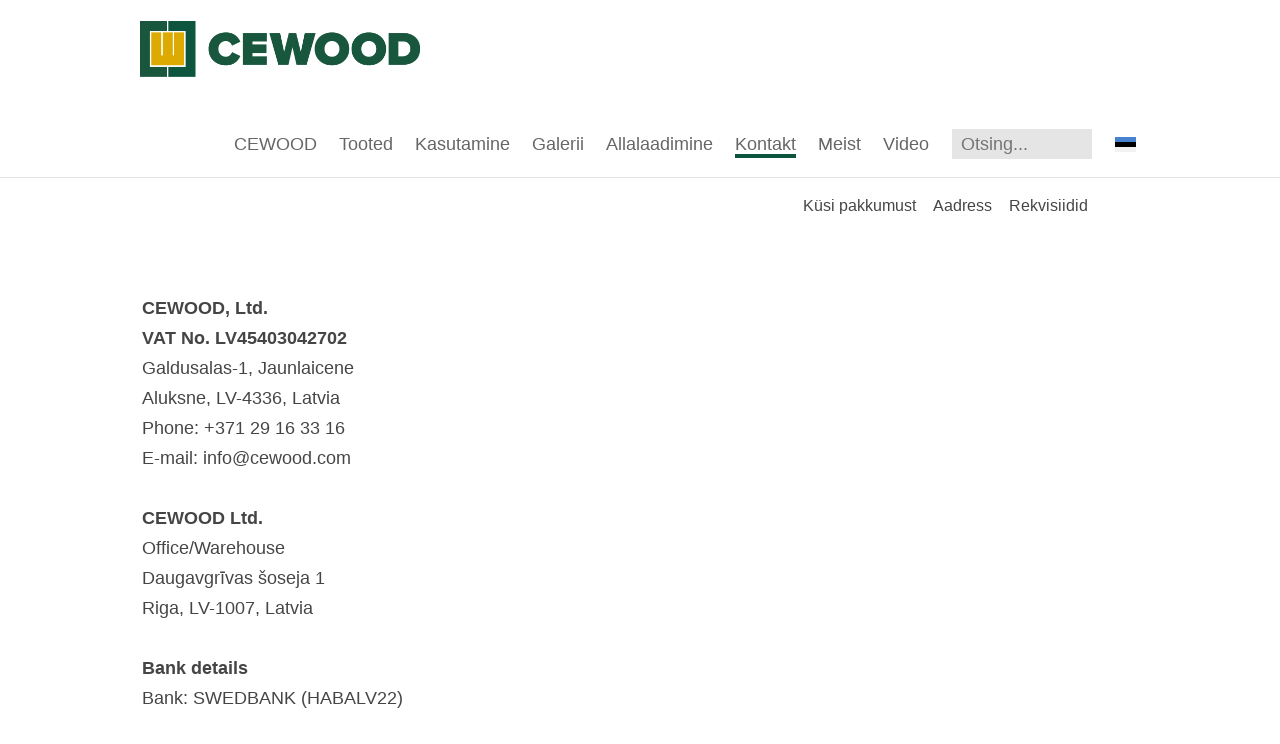

--- FILE ---
content_type: text/html; charset=utf-8
request_url: https://cewood.lt/kontakt-1/aadress
body_size: 11201
content:
<!DOCTYPE html>
<html class="public" lang="et">
<head prefix="og: http://ogp.me/ns#">
  


  
<!--[if IE]><meta http-equiv="X-UA-Compatible" content="IE=edge"><![endif]-->


<meta http-equiv="Content-Type" content="text/html; charset=utf-8">
<meta name="viewport" content="width=device-width, initial-scale=1, maximum-scale=1, user-scalable=no">
<meta name="format-detection" content="telephone=no">



  <link rel="icon" href="/favicon.ico" type="image/x-icon">
  <link rel="shortcut icon" href="/favicon.ico" type="image/ico">
  <link rel="shortcut icon" href="/favicon.ico" type="image/x-icon">





<link href="/stylesheets/main.min.css" media="screen" rel="stylesheet" type="text/css" />

<!--[if lt IE 9]><link href="/stylesheets/ie8.min.css" media="screen" rel="stylesheet" type="text/css" /><![endif]-->


<link href="https://fonts.googleapis.com/css?family=Anonymous+Pro:400,400i,700,700i|Arvo:400,400i,700,700i|Cousine:400,400i,700,700i|Crimson+Text:400,400i,700,700i|Fira+Sans:400,400i,700,700i|Lato:400,400i,700,700i|Lora:400,400i,700,700i|Montserrat:400,400i,700,700i|Noto+Serif:400,400i,700,700i|Open+Sans:400,400i,700,700i|PT+Sans:400,400i,700,700i|PT+Serif:400,400i,700,700i|Playfair+Display:400,400i,700,700i|Raleway:400,400i,700,700i|Roboto+Mono:400,400i,700,700i|Roboto+Slab:400,700|Roboto:400,400i,700,700i|Source+Sans+Pro:400,400i,700,700i|Ubuntu+Mono:400,400i,700,700i|Ubuntu:400,400i,700,700i&amp;subset=cyrillic,cyrillic-ext,greek,greek-ext,hebrew,latin-ext,vietnamese" rel="stylesheet">

<style type="text/css" data-voog-style> :root { --primary-color: rgba(0, 0, 0, 0.73); } :root { --header-body-font-style: normal; --header-body-border-style: none; --menu-main-font-size: 18px; --menu-main-font-weight: 400; --menu-main-hover-font-weight: 400; --menu-main-active-font-weight: 400; --menu-main-font-style: normal; --menu-main-hover-font-style: normal; --menu-main-active-font-style: normal; --menu-main-text-transform: none; --menu-main-hover-text-transform: none; --menu-main-active-text-transform: none; } :root { --headings-title-text-alignment: center; --headings-title-line-height: 1.3; --headings-title-font-size: 36px; --headings-title-font-weight: 700; --headings-title-font-style: normal; --headings-title-text-decoration: none; --headings-title-text-transform: none; --headings-title-color: rgba(0, 0, 0, 0.73); --headings-heading-text-alignment: center; --headings-heading-line-height: 1.7; --headings-heading-font-size: 24px; --headings-heading-font-weight: 700; --headings-heading-font-style: normal; --headings-heading-text-decoration: none; --headings-heading-text-transform: none; --headings-heading-color: rgba(0, 0, 0, 0.73); --headings-subheading-text-alignment: left; --headings-subheading-line-height: 1.3; --headings-subheading-font-size: 18px; --headings-subheading-font-weight: 700; --headings-subheading-text-decoration: none; --headings-subheading-text-transform: none; --headings-subheading-color: rgba(0, 0, 0, 0.73);} :root { --content-background-color: transparent; --menu-sub-font-size: 16px; --menu-sub-font-weight: 400; --menu-sub-hover-font-weight: 400; --menu-sub-active-font-weight: 400; --menu-sub-font-style: normal; --menu-sub-hover-font-style: normal; --menu-sub-active-font-style: normal; --menu-sub-text-decoration: none; --menu-sub-hover-text-decoration: none; --menu-sub-active-text-decoration: none; --menu-sub-text-transform: none; --menu-sub-hover-text-transform: none; --menu-sub-active-text-transform: none; --menu-sub-color: rgba(0, 0, 0, 0.73); --menu-sub-hover-color: rgba(0, 0, 0, 0.73); --menu-sub-active-color: rgba(0, 0, 0, 0.73); --content-body-font-size: 18px; --content-body-line-height: 1.7; --content-body-color: rgba(0, 0, 0, 0.73); --content-link-font-weight: 400; --content-link-hover-font-weight: 400; --content-link-font-style: normal; --content-link-hover-font-style: normal; --content-link-text-decoration: underline; --content-link-hover-text-decoration: none; --content-link-text-transform: none; --content-link-hover-text-transform: none; } :root { --content-button-padding: 24px; --content-button-font-size: 18px; --content-button-font-weight: 400; --content-button-font-style: normal; --content-button-text-decoration: none; --content-button-text-transform: none;} :root { --list-font-size: 18px; --list-font-weight: 400; --list-font-style: normal; --list-text-decoration: none; --list-text-transform: none; --list-color: rgba(0, 0, 0, 0.73);} :root { --table-padding: 13px; --table-font-size: 16px; --table-border-style: solid;} :root { --form-label-font-size: 16px; --form-label-font-weight: 700; --form-label-font-style: normal; --form-label-text-decoration: none; --form-label-text-transform: none; --form-label-color: rgba(0, 0, 0, 0.73); --form-field-font-weight: 400; --form-field-font-style: normal; --form-field-text-decoration: none; --form-field-text-transform: none; --form-field-color: rgba(0, 0, 0, 0.73);} :root { --footer-body-font-size: 18px; --footer-body-font-weight: 400; --footer-body-font-style: normal; --footer-body-text-decoration: none; --footer-body-text-transform: none; --footer-body-color: rgba(255, 255, 255, 0.5);} body { font-family: var(--main-font-family);}.content { background-color: var(--content-background-color);}.content-page .content .wrap { max-width: var(--content-max-width);}.summary { background-color: var(--secondary-color);}.content-formatted { font-size: var(--content-body-font-size); line-height: var(--content-body-line-height); color: var(--content-body-color);}.dark-background .content-formatted { color: var(--fourth-color);}.content-formatted.header-body { font-size: var(--focus-area-body-font-size); font-style: var(--focus-area-body-font-style); font-weight: var(--focus-area-body-font-weight); line-height: var(--focus-area-body-line-height); -webkit-text-decoration: var(--focus-area-body-text-decoration); text-decoration: var(--focus-area-body-text-decoration); text-transform: var(--focus-area-body-text-transform);}.dark-background .content-formatted h1, .dark-background .content-formatted h2, .dark-background .content-formatted h3, .dark-background .content-formatted h4, .dark-background .content-formatted h5, .dark-background .content-formatted h6, .dark-background .content-formatted p, .dark-background .content-formatted ul, .dark-background .content-formatted ol, .dark-background .content-formatted pre, .dark-background .content-formatted code, .dark-background .content-formatted table { color: var(--fourth-color);}.content-formatted h1 { font-size: var(--headings-title-font-size); font-style: var(--headings-title-font-style); font-weight: var(--headings-title-font-weight); line-height: var(--headings-title-line-height); color: var(--headings-title-color); text-align: var(--headings-title-text-alignment); -webkit-text-decoration: var(--headings-title-text-decoration); text-decoration: var(--headings-title-text-decoration); text-transform: var(--headings-title-text-transform);}.content-formatted h2 { font-size: var(--headings-heading-font-size); font-style: var(--headings-heading-font-style); font-weight: var(--headings-heading-font-weight); line-height: var(--headings-heading-line-height); color: var(--headings-heading-color); text-align: var(--headings-heading-text-alignment); -webkit-text-decoration: var(--headings-heading-text-decoration); text-decoration: var(--headings-heading-text-decoration); text-transform: var(--headings-heading-text-transform);}.content-formatted h3,.content-formatted h4,.content-formatted h5,.content-formatted h6 { font-size: var(--headings-subheading-font-size); font-style: var(--headings-subheading-font-style); font-weight: var(--headings-subheading-font-weight); line-height: var(--headings-subheading-line-height); color: var(--headings-subheading-color); text-align: var(--headings-subheading-text-alignment); -webkit-text-decoration: var(--headings-subheading-text-decoration); text-decoration: var(--headings-subheading-text-decoration); text-transform: var(--headings-subheading-text-transform);}.content-formatted a:not(.custom-btn) { font-style: var(--content-link-font-style); font-weight: var(--content-link-font-weight); color: var(--content-link-color); -webkit-text-decoration: var(--content-link-text-decoration); text-decoration: var(--content-link-text-decoration); text-transform: var(--content-link-text-transform);}.content-formatted a:not(.custom-btn):hover { font-style: var(--content-link-hover-font-style); font-weight: var(--content-link-hover-font-weight); color: var(--content-link-hover-color); -webkit-text-decoration: var(--content-link-hover-text-decoration); text-decoration: var(--content-link-hover-text-decoration); text-transform: var(--content-link-hover-text-transform);}.content-formatted a.custom-btn,.content-formatted div.custom-btn { padding: calc(var(--content-button-padding) - 10px) var(--content-button-padding); font-size: var(--content-button-font-size); font-style: var(--content-button-font-style); font-weight: var(--content-button-font-weight); -webkit-text-decoration: var(--content-button-text-decoration); text-decoration: var(--content-button-text-decoration); text-transform: var(--content-button-text-transform);}.content-formatted a.custom-btn:not(.custom-btn-disabled),.content-formatted div.custom-btn:not(.custom-btn-disabled) { color: var(--content-button-color); background-color: var(--content-button-background-color);}.content-formatted ul,.content-formatted ol,.content-formatted dl { font-size: var(--list-font-size); font-style: var(--list-font-style); font-weight: var(--list-font-weight); color: var(--list-color); -webkit-text-decoration: var(--list-text-decoration); text-decoration: var(--list-text-decoration); text-transform: var(--list-text-transform);}.content-formatted table tr th,.content-formatted table tr td { padding: calc(var(--table-padding) - 4px) var(--table-padding); font-size: var(--table-font-size); border-top-style: var(--table-border-style);}.content-formatted table tr th:first-child,.content-formatted table tr td:first-child { border-left-style: var(--table-border-style);}.content-formatted table tr th:last-child,.content-formatted table tr td:last-child { border-right-style: var(--table-border-style);}.content-formatted table tr:last-child td { border-bottom-style: var(--table-border-style);}.menu-btn .menu-stripe { background-color: var(--secondary-color);}.menu-main .menu-link { font-size: var(--menu-main-font-size); font-style: var(--menu-main-font-style); font-weight: var(--menu-main-font-weight); color: var(--menu-main-color); text-transform: var(--menu-main-text-transform);}.menu-main .menu-link.active, .menu-main .menu-link:hover { border-bottom-color: var(--secondary-color); -webkit-box-shadow: inset 0 -3px 0 var(--secondary-color); box-shadow: inset 0 -3px 0 var(--secondary-color);}.menu-main .menu-link:hover { font-style: var(--menu-main-hover-font-style); font-weight: var(--menu-main-hover-font-weight); color: var(--menu-main-hover-color); text-transform: var(--menu-main-hover-text-transform);}.menu-main .menu-link.active, .menu-main .menu-link.active:hover { font-style: var(--menu-main-active-font-style); font-weight: var(--menu-main-active-font-weight); color: var(--menu-main-active-color); text-transform: var(--menu-main-active-text-transform);}@media screen and (max-width: 900px) { .menu-main { display: none; } .menu-main.expanded .menu-link.active, .menu-main.expanded .menu-link.active:hover { color: var(--secondary-color); }}.menu-sub { background-color: var(--content-background-color);}.menu-sub .menu { text-align: right;}.menu-sub .menu-link { font-size: var(--menu-sub-font-size); font-style: var(--menu-sub-font-style); font-weight: var(--menu-sub-font-weight); color: var(--menu-sub-color); -webkit-text-decoration: var(--menu-sub-text-decoration); text-decoration: var(--menu-sub-text-decoration); text-transform: var(--menu-sub-text-transform);}.menu-sub .menu-link.active { font-style: var(--menu-sub-active-font-style); font-weight: var(--menu-sub-active-font-weight); color: var(--menu-sub-active-color); -webkit-text-decoration: var(--menu-sub-active-text-decoration); text-decoration: var(--menu-sub-active-text-decoration); text-transform: var(--menu-sub-active-text-transform);}.menu-sub .menu-link:not(.active):hover { font-style: var(--menu-sub-hover-font-style); font-weight: var(--menu-sub-hover-font-weight); color: var(--menu-sub-hover-color); -webkit-text-decoration: var(--menu-sub-hover-text-decoration); text-decoration: var(--menu-sub-hover-text-decoration); text-transform: var(--menu-sub-hover-text-transform);}.menu-pagination .menu-item.disabled .menu-link:hover { color: var(--primary-color);}.menu-pagination .menu-item.active .menu-link { color: var(--secondary-color);}.menu-pagination .menu-item .menu-link { color: var(--primary-color);}.menu-pagination .menu-item .menu-link:hover { color: var(--secondary-color);}.header-title,.header-title a { font-size: var(--header-body-font-size); font-style: var(--header-body-font-style); font-weight: var(--header-body-font-weight); color: var(--header-body-color); -webkit-text-decoration: var(--header-body-text-decoration); text-decoration: var(--header-body-text-decoration); text-transform: var(--header-body-text-transform);}.front-page .light-background .post-title, .front-page .dark-background .post-title { border-bottom-style: var(--blog-front-headings-border-bottom-style);}.front-page .light-background .post-title:hover, .front-page .dark-background .post-title:hover { font-style: var(--blog-front-headings-hover-font-style); font-weight: var(--blog-front-headings-hover-font-weight); text-transform: var(--blog-front-headings-hover-text-transform); border-bottom-style: var(--blog-front-headings-hover-border-bottom-style);}.front-page .light-background .blog-title,.front-page .light-background .post-date { color: var(--primary-color);}.front-page .light-background .post-title, .front-page .light-background .post-title a { color: var(--primary-color);}.front-page .dark-background .post-title { border-bottom-color: var(--fourth-color);}.front-page .dark-background .post-title, .front-page .dark-background .post-title a { color: var(--fourth-color);}.front-page .blog-title { font-size: var(--blog-front-label-font-size); font-style: var(--blog-front-label-font-style); font-weight: var(--blog-front-label-font-weight); line-height: var(--blog-front-label-line-height); color: var(--fourth-color); -webkit-text-decoration: var(--blog-front-label-text-decoration); text-decoration: var(--blog-front-label-text-decoration); text-transform: var(--blog-front-label-text-transform);}.front-page .post-title { font-size: var(--blog-front-headings-font-size); font-style: var(--blog-front-headings-font-style); font-weight: var(--blog-front-headings-font-weight); line-height: var(--blog-front-headings-line-height); text-transform: var(--blog-front-headings-text-transform); border-bottom-color: var(--primary-color);}.front-page .post-date { font-size: var(--blog-front-date-font-size); font-style: var(--blog-front-date-font-style); font-weight: var(--blog-front-date-font-weight); color: var(--fourth-color); -webkit-text-decoration: var(--blog-front-date-text-decoration); text-decoration: var(--blog-front-date-text-decoration); text-transform: var(--blog-front-date-text-transform);}.blog-page .post-header,.post-page .post-header { text-align: var(--blog-headings-text-alignment);}.blog-page .post-title,.post-page .post-title { border-bottom: solid 1px var(--blog-headings-underline-color); -webkit-box-shadow: inset 0 -3px 0 var(--blog-headings-underline-color); box-shadow: inset 0 -3px 0 var(--blog-headings-underline-color);}.blog-page .post-title:hover,.post-page .post-title:hover { border-bottom: solid 1px var(--blog-headings-hover-underline-color); -webkit-box-shadow: inset 0 -3px 0 var(--blog-headings-hover-underline-color); box-shadow: inset 0 -3px 0 var(--blog-headings-hover-underline-color);}.blog-page .post-title, .blog-page .post-title a,.post-page .post-title,.post-page .post-title a { font-size: var(--blog-headings-font-size); font-style: var(--blog-headings-font-style); font-weight: var(--blog-headings-font-weight); line-height: var(--blog-headings-line-height); color: var(--blog-headings-color); text-transform: var(--blog-headings-text-transform);}.blog-page .post-title a:hover,.post-page .post-title a:hover { font-style: var(--blog-headings-hover-font-style); font-weight: var(--blog-headings-hover-font-weight); color: var(--blog-headings-hover-color); text-transform: var(--blog-headings-hover-text-transform);}.blog-page .post-date,.post-page .post-date { font-size: var(--blog-date-font-size); font-style: var(--blog-date-font-style); font-weight: var(--blog-date-font-weight); color: var(--blog-date-color); text-align: var(--blog-date-text-alignment); -webkit-text-decoration: var(--blog-date-text-decoration); text-decoration: var(--blog-date-text-decoration); text-transform: var(--blog-date-text-transform);}.blog-page .post-content { max-width: var(--content-max-width);}.blog-page .post-read-more-btn { font-style: var(--content-button-font-style); font-weight: var(--content-button-font-weight); color: var(--content-button-color); -webkit-text-decoration: var(--content-button-text-decoration); text-decoration: var(--content-button-text-decoration); text-transform: var(--content-button-text-transform); background-color: var(--content-button-background-color);}.post-nav { max-width: var(--content-max-width);}.post-nav-direction { color: var(--content-link-color);}.tags-editor { color: var(--content-body-color);}.search-open-btn svg,.search-close-btn svg { fill: var(--secondary-color);}.content-formatted .form_field .edy-fe-label,.content-formatted .form_field .form_field_label { font-size: var(--form-label-font-size); font-style: var(--form-label-font-style); font-weight: var(--form-label-font-weight); color: var(--form-label-color); -webkit-text-decoration: var(--form-label-text-decoration); text-decoration: var(--form-label-text-decoration); text-transform: var(--form-label-text-transform);}.content-formatted .form_field_textfield,.content-formatted .form_field_textarea,.content-formatted .form_field_select,.content-formatted .form_field_file,.content-formatted .edy-fe-fieldinputs label,.content-formatted .form_field label { font-style: var(--form-field-font-style); font-weight: var(--form-field-font-weight); color: var(--form-field-color); -webkit-text-decoration: var(--form-field-text-decoration); text-decoration: var(--form-field-text-decoration); text-transform: var(--form-field-text-transform);}.content-formatted .form_submit input { padding: calc(var(--content-button-padding) - 10px) var(--content-button-padding); font-size: var(--content-button-font-size); font-style: var(--content-button-font-style); font-weight: var(--content-button-font-weight); color: var(--content-button-color); -webkit-text-decoration: var(--content-button-text-decoration); text-decoration: var(--content-button-text-decoration); text-transform: var(--content-button-text-transform); background-color: var(--content-button-background-color);}.comments { background-color: var(--content-background-color);}.footer .content-formatted { font-size: var(--footer-body-font-size); font-style: var(--footer-body-font-style); font-weight: var(--footer-body-font-weight); color: var(--footer-body-color); -webkit-text-decoration: var(--footer-body-text-decoration); text-decoration: var(--footer-body-text-decoration); text-transform: var(--footer-body-text-transform);}.footer-inner { background-color: var(--footer-body-background-color);}</style>


<script src="/javascripts/modernizr-custom.min.js"></script>



<title>Aadress</title>





<meta property="og:type" content="website">
<meta property="og:url" content="https://cewood.lt/kontakt-1/aadress">
<meta property="og:title" content="Aadress">
<meta property="og:site_name" content="">



  
















<meta name="google-site-verification" content="4bSQoiT_YpFuG_7pTjTaa8Me9wLAZPrmUIRXFQAobbU" />
<meta name="msvalidate.01" content="B962BC5ACBF26EEBD7F36D776B25905B" />
<script src="https://cmp.osano.com/AzZcuVRqrYGiZcJp/ae76d2e6-237e-4153-9a5e-bfc0ff39cf4d/osano.js"></script>

<style>
.content-formatted table tr td {
  border-right: 1px solid rgba(0,0,0,.1) !important;
}
</style>


  <style>
  
  
</style>


<style type="text/css" data-voog-style-variables>:root {--main-font-family: "Avenir Next", "Helvetica Neue", "Helvetica", "Segoe UI", sans-serif;
--third-color: rgb(220,170,0);
--footer-body-background-color: rgb(129,129,129);
--secondary-color: rgb(14,85,63);
--content-link-color: rgb(14,85,63);
--content-link-hover-color: rgb(14,85,63);
--content-button-background-color: rgba(14,85,63,0.78);
--fourth-color: rgb(230,230,230);
--content-button-color: rgb(230,230,230);
--focus-area-body-line-height: 1.5;
--focus-area-body-font-weight: 700;
--header-body-font-weight: 400;
--header-body-font-size: 27px;
--menu-main-color: rgb(102,102,102);
--menu-main-hover-color: rgb(102,102,102);
--menu-main-active-color: rgb(102,102,102);
--header-body-color: rgb(76,76,76);
--header-body-text-transform: uppercase;
--headings-subheading-font-style: normal;
--content-max-width: 996px;
}
</style><script>(function(d){if(function(){var r,s=d.createElement("style");s.innerHTML="root: { --tmp: red; }";d.head.appendChild(s);r=!!(window.CSS&&CSS.supports&&CSS.supports("color","var(--tmp)"));s.parentNode.removeChild(s);return!r}()){var ds1="[data-voog-style]",ds2="[data-voog-style-variables]",rv=/(--[A-Za-z\d_-]+?)\s*:\s*(.+?)\s*;/gi,rx=/[^\s;]+\s*:\s*[^{;}\n]*?var\(\s*.+?\s*\)\s*[^;}\n]*?;/gi,sv=d.querySelectorAll(ds1+","+ds2),s=d.querySelectorAll(ds1),i=0,src="",vars={},m;for(;i<sv.length;src+=sv[i++].innerHTML);while((m=rv.exec(src))!==null&&(vars[m[1]]=m[2]));for(i=s.length;i--;){s[i].innerHTML=s[i].innerHTML.replace(rx,function(r){var sr=r,rep=false;sr=sr.replace(/var\(\s*(.+?)\s*\)/gi,function(st,k){if(vars[k]!==undefined){rep=true;return vars[k]}else{return st}});return rep?sr+r:r})}}})(document);
</script>
<link href="//static.voog.com/libs/voog-maps/1.9.1/maps-acceptance-overlay.css" media="screen" rel="stylesheet" />
</head>

<body class="common-page content-page multilingual">
  <div class="container-wrap">
    <div class="container">
      <header class="header search-enabled js-header">
  

  <div class="header-top">
    <div class="wrap">
      <div class="header-left">
        <div class="header-title"><a href="/et"><div class="edy-texteditor-container image-container edy-positionable-container-left" unselectable="on" style="width: 280.2px; max-width: 100%; text-align: left; display: block; float: left; overflow: hidden; position: relative;" data-image-id="6986747" contenteditable="false">
  <div class="edy-padding-resizer-wrapper" style="padding-bottom: 19.85%; position: relative; overflow: hidden;">
      <picture title="" style="position: absolute; display: block; max-width: none; width: 100%; height: auto; left: 0%; top: 0%;">
        <!--[if IE 9]><video style="display: none;"><![endif]-->
        <source sizes="281px" srcset="//media.voog.com/0000/0039/1555/photos/cewood-logo.png 549w">
        <!--[if IE 9]></video><![endif]-->
        <img src="//media.voog.com/0000/0039/1555/photos/cewood-logo.png" title="" alt="" style="position: absolute; max-width: none; width: 100%; height: auto;">
      </picture>
    </div>
</div><div><br></div><div><br></div><div><br></div></a></div>
      </div>

      <div class="header-right">
        
          <button class="search-btn search-close-btn js-search-close-btn js-prevent-sideclick">
            <svg width="20px" height="20px" viewBox="0 0 20 20" xmlns="http://www.w3.org/2000/svg">
              <path d="M19.6,3.5 C19.6,3.5 12.9,10.2 12.9,10.2 C12.9,10.2 19.5,16.8 19.5,16.8 C20.2,17.5 20.2,18.8 19.5,19.5 C18.7,20.3 17.5,20.3 16.7,19.5 C16.7,19.5 10.2,13 10.2,13 C10.2,13 3.5,19.6 3.5,19.6 C2.8,20.4 1.5,20.4 0.8,19.6 C0,18.9 0,17.6 0.8,16.8 C0.8,16.8 7.4,10.2 7.4,10.2 C7.4,10.2 0.9,3.6 0.9,3.6 C0.1,2.9 0.1,1.6 0.9,0.9 C1.6,0.1 2.8,0.1 3.6,0.9 C3.6,0.9 10.1,7.4 10.1,7.4 C10.1,7.4 16.8,0.8 16.8,0.8 C17.6,0 18.8,0 19.6,0.8 C20.3,1.5 20.3,2.8 19.6,3.5 Z"></path>
            </svg>
          </button>

          <button class="search-btn search-open-btn js-search-open-btn js-prevent-sideclick">
            <svg width="20px" height="20px" viewBox="0 0 20 20" xmlns="http://www.w3.org/2000/svg">
              <path d="M20,18 C20,18 20,19 19,19 C19,20 18,20 18,20 C17,20 16,20 16,19 C16,19 12,15 12,15 C11,16 10,16 8,16 C4,16 0,13 0,8 C0,4 4,0 8,0 C13,0 16,4 16,8 C16,10 16,11 15,12 C15,12 19,16 19,16 C20,16 20,17 20,18 ZM8,2 C5,2 2,5 2,8 C2,12 5,14 8,14 C12,14 14,12 14,8 C14,5 12,2 8,2 Z"></path>
            </svg>
          </button>
        

        <nav class="menu-main js-menu-main js-popover js-prevent-sideclick">
          <ul class="menu">
  
    <li class="menu-item">
      <a class="menu-link" href="/et">CEWOOD</a>
    </li>
  

  
    <li class="menu-item">
      <a class="menu-link" href="/tooted">Tooted</a>
    </li>
  
    <li class="menu-item">
      <a class="menu-link" href="/kasutamine">Kasutamine</a>
    </li>
  
    <li class="menu-item">
      <a class="menu-link" href="/galerii">Galerii </a>
    </li>
  
    <li class="menu-item">
      <a class="menu-link" href="/allalaadimine">Allalaadimine </a>
    </li>
  
    <li class="menu-item">
      <a class="menu-link active" href="/kontakt-1">Kontakt</a>
    </li>
  
    <li class="menu-item">
      <a class="menu-link" href="/meist">Meist</a>
    </li>
  
    <li class="menu-item">
      <a class="menu-link" href="/video-5">Video</a>
    </li>
  

  
</ul>

          
          <div class="menu-lang js-menu-lang js-prevent-sideclick flags-enabled">
            <ul class="menu">
  
    <li class="menu-item"><a class="menu-link lang-flag lang-flag-lv" href="/lv" data-lang-code="lv">LV</a></li>
  
    <li class="menu-item"><a class="menu-link lang-flag lang-flag-en" href="/contacts/adress" data-lang-code="en">EN</a></li>
  
    <li class="menu-item"><a class="menu-link lang-flag lang-flag-fi" href="/yhteystiedot/tehdas-ja-toimisto-osoite" data-lang-code="fi">FI</a></li>
  
    <li class="menu-item"><a class="menu-link lang-flag lang-flag-de" href="/de" data-lang-code="de">DE</a></li>
  
    <li class="menu-item"><a class="menu-link lang-flag lang-flag-lt" href="/kontaktai/adresas" data-lang-code="lt">LT</a></li>
  
    <li class="menu-item"><a class="menu-link lang-flag lang-flag-et active" href="/kontakt-1/aadress" data-lang-code="et">EE</a></li>
  
    <li class="menu-item"><a class="menu-link lang-flag lang-flag-tr" href="/contacts-turkey/plant-and-office-address" data-lang-code="tr">TR</a></li>
  
    <li class="menu-item"><a class="menu-link lang-flag lang-flag-sv" href="/kontakter/fabriks-och-kontorsadress" data-lang-code="sv">SE</a></li>
  
    <li class="menu-item"><a class="menu-link lang-flag lang-flag-nl" href="/nl" data-lang-code="nl">NL</a></li>
  
    <li class="menu-item"><a class="menu-link lang-flag lang-flag-fr" href="/fr" data-lang-code="fr">FR</a></li>
  
    <li class="menu-item"><a class="menu-link lang-flag lang-flag-uk" href="/uk" data-lang-code="uk">UA</a></li>
  
    <li class="menu-item"><a class="menu-link lang-flag lang-flag-no" href="/no" data-lang-code="no">NO</a></li>
  
    <li class="menu-item"><a class="menu-link lang-flag lang-flag-da" href="/da" data-lang-code="da">DK</a></li>
  
  
</ul>



          </div>
          
        </nav>

        
  <div class="search js-search js-popover js-prevent-sideclick">
    <form id="search" class="search-form js-search-form" method="get" action="#">
      <input id="onpage_search" class="search-input js-search-input" type="search" placeholder="Otsing...">
      <button class="search-btn search-submit js-search-submit">
        <svg width="16px" height="16px" xmlns="http://www.w3.org/2000/svg">
          <path d="M15.323,13.712 C15.323,14.194 15.135,14.647 14.794,14.988 C14.453,15.328 14,15.516 13.519,15.516 C13.037,15.516 12.584,15.328 12.243,14.988 C12.243,14.988 9.136,11.881 9.136,11.881 C8.279,12.318 7.323,12.588 6.294,12.588 C2.818,12.588 0,9.77 0,6.294 C0,2.818 2.818,0 6.294,0 C9.77,0 12.588,2.818 12.588,6.294 C12.588,7.424 12.266,8.47 11.745,9.387 C11.745,9.387 14.794,12.437 14.794,12.437 C15.135,12.777 15.323,13.23 15.323,13.712 ZM6.295,1.516 C3.655,1.516 1.514,3.656 1.514,6.297 C1.514,8.937 3.655,11.078 6.295,11.078 C8.936,11.078 11.076,8.937 11.076,6.297 C11.076,3.656 8.936,1.516 6.295,1.516 Z"></path>
        </svg>
      </button>
    </form>

    <div class="voog-search-modal">
      <div class="voog-search-modal-inner js-voog-search-modal-inner"></div>
    </div>
  </div>



        <button class="menu-btn js-menu-btn js-btn js-prevent-sideclick">
          <span class="menu-stripe"></span>
          <span class="menu-stripe"></span>
          <span class="menu-stripe"></span>
        </button>

        
          <nav class="menu-lang js-menu-lang js-prevent-sideclick flags-enabled">
            <button class="menu-lang-btn js-menu-lang-btn lang-flag lang-flag-et" data-lang-code="et" >
              
            </button>
            <div class="menu-lang-popover js-menu-lang-popover js-popover">
              <ul class="menu">
  
    <li class="menu-item"><a class="menu-link lang-flag lang-flag-lv" href="/lv" data-lang-code="lv">LV</a></li>
  
    <li class="menu-item"><a class="menu-link lang-flag lang-flag-en" href="/contacts/adress" data-lang-code="en">EN</a></li>
  
    <li class="menu-item"><a class="menu-link lang-flag lang-flag-fi" href="/yhteystiedot/tehdas-ja-toimisto-osoite" data-lang-code="fi">FI</a></li>
  
    <li class="menu-item"><a class="menu-link lang-flag lang-flag-de" href="/de" data-lang-code="de">DE</a></li>
  
    <li class="menu-item"><a class="menu-link lang-flag lang-flag-lt" href="/kontaktai/adresas" data-lang-code="lt">LT</a></li>
  
    <li class="menu-item"><a class="menu-link lang-flag lang-flag-et active" href="/kontakt-1/aadress" data-lang-code="et">EE</a></li>
  
    <li class="menu-item"><a class="menu-link lang-flag lang-flag-tr" href="/contacts-turkey/plant-and-office-address" data-lang-code="tr">TR</a></li>
  
    <li class="menu-item"><a class="menu-link lang-flag lang-flag-sv" href="/kontakter/fabriks-och-kontorsadress" data-lang-code="sv">SE</a></li>
  
    <li class="menu-item"><a class="menu-link lang-flag lang-flag-nl" href="/nl" data-lang-code="nl">NL</a></li>
  
    <li class="menu-item"><a class="menu-link lang-flag lang-flag-fr" href="/fr" data-lang-code="fr">FR</a></li>
  
    <li class="menu-item"><a class="menu-link lang-flag lang-flag-uk" href="/uk" data-lang-code="uk">UA</a></li>
  
    <li class="menu-item"><a class="menu-link lang-flag lang-flag-no" href="/no" data-lang-code="no">NO</a></li>
  
    <li class="menu-item"><a class="menu-link lang-flag lang-flag-da" href="/da" data-lang-code="da">DK</a></li>
  
  
</ul>



            </div>
          </nav>
        

      </div>
    </div>
  </div>

  
</header>

      
  

  

  

  

  
    
    <nav class="menu-sub">
      <div class="wrap">
        <ul class="menu">
          
            
              <li class="menu-item">
                <a class="menu-link" href="/kontakt-1/kusi-pakkumust">Küsi pakkumust </a>
              </li>
            
              <li class="menu-item">
                <a class="menu-link active" href="/kontakt-1/aadress">Aadress</a>
              </li>
            
              <li class="menu-item">
                <a class="menu-link" href="/kontakt-1/rekvisiidid">Rekvisiidid </a>
              </li>
            
          
          
          
        </ul>
      </div>
    </nav>
  

  

  



      <main class="content" role="main">
        <div class="wrap">
          <section class="content-body content-formatted" >
<div><b>CEWOOD, Ltd.</b></div><b>VAT No. LV45403042702

</b><br>Galdusalas-1, Jaunlaicene<br>Aluksne, LV-4336, Latvia<br>Phone:&nbsp;+371 29 16 33 16<br>E-mail: info@cewood.com<br><br>

<b>CEWOOD Ltd.</b><br>Office/Warehouse<br>Daugavgrīvas šoseja 1<br>Riga, LV-1007, Latvia

<br><br>

<b>Bank details</b><br>Bank: SWEDBANK (HABALV22)<br>Account: LV 79 HABA 0551 040 589 603

<span style="color: var(--content-body-color); font-size: var(--content-body-font-size);"><br><br></span>











<div class="edy-maps-acceptance-overlay edy-hidden">
  <div class="edy-maps-acceptance-overlay-content">
    <div class="edy-maps-acceptance-header">Vaata kaarti</div>
    <div class="edy-maps-acceptance-explanation">Vajuta "Näita kaarti", et nõustuda Google'i <a class="edy-maps-acceptance-explanation-link" href="https://policies.google.com/privacy?hl=et" target="_blank" rel="noopener" >privaatsuspoliitikaga</a> ning näha kaarti.</div>
    <button class="edy-maps-acceptance-overlay-button">Näita kaarti</button>
  </div>
</div>

<iframe data-src="https://www.google.com/maps/embed/v1/place?key=AIzaSyClZaM_Mx-tIdUASo_y7_7IxIJN93h8zgI&amp;q=Jaunlaicene&amp;center=55.54427573104448,19.18960236547855&amp;zoom=5&amp;maptype=roadmap" allowtransparency="true" scrolling="no" frameborder="0" width="100%" height="370px"></iframe></section>
        </div>
      </main>

      <footer class="footer js-footer">
  

  <div class="footer-inner">
    <div class="wrap">
      <div class="footer-left content-formatted">
<span style="font-size: 15px;"><b>CEWOOD</b></span><div><span style="font-size: 12px;">+371 2916 3316 | info@cewood.com<br><a></a><a href="//media.voog.com/0000/0039/1555/files/Privacy%20Policy%20Eng.pdf" target="_self"><span style="color: rgb(204, 204, 204);">Privacy Policy
</span></a><br><a href="//media.voog.com/0000/0039/1555/files/CW_Human%20Rights%20Policy_2023_signed.pdf" target="_blank"><span style="color: rgb(204, 204, 204);">Human Rights Policy</span></a><span style="color: rgb(179, 179, 179);"><br></span><a href="//media.voog.com/0000/0039/1555/files/CW_Environmental_policy_01-03-2023_signed.pdf" target="_blank"><span style="color: rgb(204, 204, 204);">Environmental Policy</span><br></a><a href="/about-us/whistleblowing" target="_blank"><span style="color: rgb(204, 204, 204);">Whistleblowing<br></span></a></span><span style="font-size: 12px;"><a href="//media.voog.com/0000/0039/1555/files/SUPPLIER%20CODE%20OF%20ETHICS%202025.pdf" target="_blank"><span style="color: rgb(204, 204, 204);">Supplier Code of Ethics</span></a></span><br><span style="font-size: 12px;">Copyright © 2017 CEWOOD, Ltd.</span><span style="font-size: 15px;"><br></span><br><br></div>

<span style="font-size: 12px;">Copyright © 2018 CEWOOD, Ltd.</span><br>






</div>
      <div class="footer-right content-formatted js-custom-content-formatted">


<span style="font-size: 15px;"><b>Leia meid ka siit:</b></span><br>


<div class="edy-content-social-buttons-list edy-content-social-buttons-list-left" style="text-align: left;"><a class="edy-content-social-button" data-type="facebook" target="_blank" href="https://facebook.com/CEWOOD.LV" style="text-decoration: none;">
  <svg viewBox="0 0 50 50" width="50" height="50" xmlns="http://www.w3.org/2000/svg">
    <g stroke="currentColor" transform="translate(2 2)" stroke-width="0" fill="none" fill-rule="evenodd">
      
        <circle stroke-width="1" cx="22" cy="22" r="22"></circle>
      
      
        <path d="M24.315 34h-4.878V22.5H17v-3.964h2.437v-2.38c0-3.233 1.376-5.156 5.286-5.156h3.255v3.964h-2.034c-1.523 0-1.623.554-1.623 1.588l-.006 1.984H28l-.43 3.963h-3.256V34z" fill="currentColor"></path>
      
    </g>
  </svg>
</a><a class="edy-content-social-button" data-type="pinterest" href="https://pinterest.com/CewoodPanels/" style="text-decoration: none;">
  <svg viewBox="0 0 50 50" width="50" height="50" xmlns="http://www.w3.org/2000/svg">
    <g stroke="currentColor" transform="translate(2 2)" stroke-width="0" fill="none" fill-rule="evenodd">
      
        <circle stroke-width="1" cx="22" cy="22" r="22"></circle>
      
      
        <path d="M10 22c0 4.9 2.96 9.14 7.2 11-.05-.85-.02-1.85.2-2.76.22-.98 1.54-6.54 1.54-6.54s-.4-.77-.4-1.9c0-1.78 1.04-3.1 2.33-3.1 1.1 0 1.62.8 1.62 1.8 0 1.1-.7 2.73-1.07 4.25-.3 1.27.63 2.3 1.9 2.3 2.26 0 3.8-2.9 3.8-6.37 0-2.63-1.78-4.6-5-4.6-3.64 0-5.9 2.72-5.9 5.75 0 1.05.3 1.78.78 2.35.24.27.27.37.2.67-.07.22-.2.76-.26.97-.08.3-.32.4-.6.3-1.67-.7-2.45-2.52-2.45-4.6 0-3.4 2.86-7.48 8.56-7.48 4.58 0 7.6 3.3 7.6 6.87 0 4.72-2.62 8.23-6.48 8.23-1.3 0-2.5-.7-2.93-1.5l-.84 3.3c-.25.93-.74 1.86-1.2 2.58 1.08.33 2.22.5 3.4.5 6.63 0 12-5.37 12-12s-5.37-12-12-12-12 5.37-12 12z" fill="currentColor"></path>
      
    </g>
  </svg>
</a><a class="edy-content-social-button" data-type="instagram" target="_blank" href="https://instagram.com/acouacstic_and_design_panels" style="text-decoration: none;">
  <svg viewBox="0 0 50 50" width="50" height="50" xmlns="http://www.w3.org/2000/svg">
    <g stroke="currentColor" transform="translate(2 2)" stroke-width="0" fill="none" fill-rule="evenodd">
      
        <circle stroke-width="1" cx="22" cy="22" r="22"></circle>
      
      
        <path d="M22 13.89c2.803 0 3.135.012 4.242.062 1.023.047 1.58.218 1.95.362.49.19.838.418 1.206.785.367.366.594.716.785 1.206.143.37.314.926.36 1.95.052 1.106.062 1.438.062 4.24 0 2.803-.01 3.135-.06 4.242-.048 1.024-.22 1.58-.362 1.95-.19.49-.418.84-.785 1.206a3.252 3.252 0 0 1-1.207.785c-.37.143-.925.314-1.948.36-1.107.05-1.44.062-4.242.062-2.803 0-3.135-.01-4.242-.06-1.023-.048-1.58-.22-1.95-.363-.49-.19-.838-.418-1.206-.786a3.252 3.252 0 0 1-.785-1.207c-.144-.37-.315-.925-.36-1.95-.052-1.106-.062-1.438-.062-4.24 0-2.803.01-3.135.06-4.242.047-1.023.218-1.58.362-1.95.19-.49.418-.84.785-1.206a3.252 3.252 0 0 1 1.207-.786c.37-.144.925-.315 1.948-.362 1.107-.05 1.44-.06 4.242-.06M22 12c-2.85 0-3.208.012-4.328.063-1.117.05-1.88.23-2.548.488a5.145 5.145 0 0 0-1.86 1.212 5.145 5.145 0 0 0-1.21 1.86c-.26.667-.437 1.43-.488 2.547-.05 1.118-.063 1.476-.063 4.327 0 2.85.012 3.208.063 4.327.05 1.118.23 1.88.488 2.548.27.69.628 1.276 1.21 1.86.585.583 1.17.942 1.86 1.21.668.26 1.43.437 2.548.488 1.12.05 1.477.063 4.328.063 2.85 0 3.208-.012 4.328-.063 1.117-.05 1.88-.228 2.548-.488a5.145 5.145 0 0 0 1.86-1.21 5.145 5.145 0 0 0 1.21-1.86c.26-.667.437-1.43.488-2.548.05-1.12.063-1.477.063-4.327 0-2.85-.012-3.208-.063-4.328-.05-1.118-.23-1.88-.488-2.55a5.145 5.145 0 0 0-1.21-1.858 5.145 5.145 0 0 0-1.86-1.21c-.668-.26-1.43-.438-2.548-.49C25.208 12.013 24.85 12 22 12zm-.106 5a5.39 5.39 0 1 0 0 10.78 5.39 5.39 0 0 0 0-10.78zm0 8.89a3.5 3.5 0 1 1 0-7 3.5 3.5 0 0 1 0 7zm6.13-8.63a1.26 1.26 0 1 1-2.52 0 1.26 1.26 0 0 1 2.52 0z" fill="currentColor"></path>
      
    </g>
  </svg>
</a><a class="edy-content-social-button" data-type="linkedin" target="_blank" href="https://www.linkedin.com/company/cewood" style="text-decoration: none;">
  <svg viewBox="0 0 50 50" width="50" height="50" xmlns="http://www.w3.org/2000/svg">
    <g stroke="currentColor" transform="translate(2 2)" stroke-width="0" fill="none" fill-rule="evenodd">
      
        <circle stroke-width="1" cx="22" cy="22" r="22"></circle>
      
      
        <path d="M12.504 18.413h3.9V32h-3.9V18.412zm1.85-1.7h-.028c-1.41 0-2.326-1.038-2.326-2.353 0-1.342.942-2.36 2.38-2.36 1.44 0 2.324 1.015 2.352 2.356 0 1.315-.913 2.358-2.378 2.358zM32 32h-4.42v-7.032c0-1.84-.692-3.095-2.212-3.095-1.163 0-1.81.847-2.11 1.665-.114.292-.096.7-.096 1.11V32h-4.38s.057-12.455 0-13.587h4.38v2.132c.26-.932 1.658-2.263 3.89-2.263 2.77 0 4.948 1.956 4.948 6.163V32z" fill="currentColor"></path>
      
    </g>
  </svg>
</a></div></div>
      
  </div>
    </div>
</footer>

    </div>
  </div>

  

  <script src="https://cdnjs.cloudflare.com/ajax/libs/jquery/3.2.1/jquery.min.js" integrity="sha256-hwg4gsxgFZhOsEEamdOYGBf13FyQuiTwlAQgxVSNgt4=" crossorigin="anonymous"></script>
<script src="/javascripts/global-application.min.js"></script>
<script src="//static.voog.com/libs/picturefill/1.9.1/picturefill.min.js"></script>



  <script src="//static.voog.com/libs/edicy-search/latest/edicy-search.js"></script>
  <script>site.bindSiteSearch($('.js-search-form').get(0), 'et', 'Sinu otsingule ei leitud ühtegi vastet');</script>




<script type="text/javascript">
var _ews = _ews || {"_account":"A-391555-1","_tzo":"7200"};

(function() {
  var s = document.createElement('script'); s.type = 'text/javascript'; s.async = true;
  s.src = 'https://s.voog.com/_tr-v1.js';
  (
    document.getElementsByTagName('head')[0] ||
    document.getElementsByTagName('body')[0]
  ).appendChild(s);
})();
</script>
<!-- Google tag (gtag.js) --> <script async src="https://www.googletagmanager.com/gtag/js?id=G-0LQY17CF2D"></script> <script>   window.dataLayer = window.dataLayer || [];   function gtag(){dataLayer.push(arguments);}   gtag('js', new Date());   gtag('config', 'G-0LQY17CF2D'); </script>

<!-- Facebook Pixel Code -->
<script>
  !function(f,b,e,v,n,t,s)
  {if(f.fbq)return;n=f.fbq=function(){n.callMethod?
  n.callMethod.apply(n,arguments):n.queue.push(arguments)};
  if(!f._fbq)f._fbq=n;n.push=n;n.loaded=!0;n.version='2.0';
  n.queue=[];t=b.createElement(e);t.async=!0;
  t.src=v;s=b.getElementsByTagName(e)[0];
  s.parentNode.insertBefore(t,s)}(window, document,'script',
  'https://connect.facebook.net/en_US/fbevents.js');
  fbq('init', '801704346974783');
  fbq('track', 'PageView');
</script>
<noscript><img height="1" width="1" style="display:none"
  src="https://www.facebook.com/tr?id=801704346974783&ev=PageView&noscript=1"
/></noscript>
<!-- End Facebook Pixel Code -->

<script src="https://cmp.osano.com/AzZcuVRqrYGiZcJp/ae76d2e6-237e-4153-9a5e-bfc0ff39cf4d/osano.js"></script>

  

  <script type="text/javascript">site.initCommonPage();</script>

<script src="//static.voog.com/libs/voog-maps/1.9.1/maps-acceptance-overlay.js"></script>
</body>
</html>


--- FILE ---
content_type: text/css
request_url: https://cewood.lt/stylesheets/main.min.css
body_size: 7946
content:
body{position:relative;margin:0;padding:0;font-family:Arvo,serif;font-weight:400;font-size:18px;line-height:1.7;color:#000;color:rgba(0,0,0,.73);background-position:center;background-attachment:fixed;background-size:cover}body.search-open{position:fixed;overflow:hidden;width:100%}.comment-form:after,.contacts .content-formatted table tr:after,.container:after,.content-formatted .form_submit:after,.content-formatted:after,.footer .content-formatted table tr:after,.footer-inner .wrap:after,.header-top .wrap:after,.main-feature .wrap:after,.menu-pagination .menu:after,.search-form:after,.search:after,.summary .wrap:after{content:"";display:table;clear:both}.comments .comment-messages,.header-title,.menu-sub .menu-item,.post-title,.post-title a{word-break:break-word;-webkit-hyphens:auto;-ms-hyphens:auto;hyphens:auto}.background-color,.background-image,.loader{top:0;left:0;right:0;bottom:0}.menu-btn,.menu-lang-btn,.option-btn,.search-btn,.vg-bg-picker-btn{margin:0;padding:0;background:0 0;border:none;cursor:pointer}.menu-btn:focus,.menu-lang-btn:focus,.option-btn:focus,.search-btn:focus,.vg-bg-picker-btn:focus{outline:0}.menu-btn::-moz-focus-inner,.menu-lang-btn::-moz-focus-inner,.option-btn::-moz-focus-inner,.search-btn::-moz-focus-inner,.vg-bg-picker-btn::-moz-focus-inner{padding:0;border:none}.footer-inner .voog-reference a,.menu-pagination .menu-item,.menu-pagination .menu-item .menu-link{display:inline-block}.btn{display:inline-block;padding:10px 40px;line-height:1.3;font-style:normal;font-size:24px;background-color:#e4ac00}.btn:before{content:'\A'}.btn:hover{background-color:#e4ac00;background-color:rgba(228,172,0,.8)}.btn a{text-decoration:none}.loader{position:fixed;z-index:10}.loader:not(.hidden) .loader-cube{-webkit-transition:opacity .5s ease-in 1.5s;-o-transition:opacity .5s ease-in 1.5s;transition:opacity .5s ease-in 1.5s}.loader.hidden{top:auto}.loader-cube{position:absolute;z-index:1;top:50%;left:50%;opacity:1;width:10px;height:10px;margin-top:-52px;margin-left:-26px;background-color:#000;background-color:rgba(0,0,0,.5);-webkit-animation:cubemove 1.8s infinite ease-in-out;animation:cubemove 1.8s infinite ease-in-out}.hidden .loader-cube{opacity:0}.loader-cube-2{-webkit-animation-delay:-.9s;animation-delay:-.9s}@-webkit-keyframes cubemove{25%{-webkit-transform:translateX(42px) rotate(-90deg) scale(.5);transform:translateX(42px) rotate(-90deg) scale(.5)}50%{-webkit-transform:translateX(42px) translateY(42px) rotate(-180deg);transform:translateX(42px) translateY(42px) rotate(-180deg)}75%{-webkit-transform:translateX(0) translateY(42px) rotate(-270deg) scale(.5);transform:translateX(0) translateY(42px) rotate(-270deg) scale(.5)}100%{-webkit-transform:rotate(-360deg);transform:rotate(-360deg)}}@keyframes cubemove{25%{-webkit-transform:translateX(42px) rotate(-90deg) scale(.5);transform:translateX(42px) rotate(-90deg) scale(.5)}50%{-webkit-transform:translateX(42px) translateY(42px) rotate(-180deg);transform:translateX(42px) translateY(42px) rotate(-180deg)}75%{-webkit-transform:translateX(0) translateY(42px) rotate(-270deg) scale(.5);transform:translateX(0) translateY(42px) rotate(-270deg) scale(.5)}100%{-webkit-transform:rotate(-360deg);transform:rotate(-360deg)}}.vg-bg-picker-btn{position:absolute}.background-color,.background-image{position:absolute}.background-image{z-index:-2;background-position:center;background-size:cover}.background-color{z-index:-1}.container-wrap{display:-webkit-box;display:-ms-flexbox;display:flex}.container{display:-webkit-box;display:-ms-flexbox;display:flex;-webkit-box-orient:vertical;-webkit-box-direction:normal;-ms-flex-direction:column;flex-direction:column;width:100%;min-height:100vh}.editmode .container{min-height:calc(100vh - 40px)}.search-open .container{position:static}.container a{text-decoration:none}.container a img{border:none}.wrap{margin:0 auto}.footer-inner .wrap,.front-page .wrap,.header-top .wrap,.menu-sub .wrap{max-width:1000px}.content-formatted{word-break:break-word;word-wrap:break-word;-webkit-hyphens:auto;-ms-hyphens:auto;hyphens:auto}.content-formatted:empty{display:none}.dark-background .content-formatted{color:#fff}.main-feature .content-formatted,.quotation .content-formatted{line-height:1.4}.quotation .content-formatted{width:100%;-ms-flex-item-align:center;align-self:center}.contacts .content-formatted{text-align:center;font-size:20px}.content-formatted.header-body{line-height:1.5;font-style:italic;font-size:30px}@media screen and (max-width:582px){.content-formatted.header-body{font-size:24px}}.content-formatted.footer-left{font-size:20px}.content-formatted.footer-right{font-size:16px}.content-formatted .edy-positionable-container-center-block:first-child,.content-formatted .edy-positionable-container-left-block:first-child,.content-formatted .edy-positionable-container-maxwidth:first-child,.content-formatted .edy-positionable-container-right-block:first-child,.content-formatted .edy-texteditor-container-wrapper-center:first-child,.content-formatted .edy-texteditor-container-wrapper-left-block:first-child,.content-formatted .edy-texteditor-container-wrapper-right-block:first-child,.content-formatted .table-container:first-child,.content-formatted code:first-child,.content-formatted dl:first-child,.content-formatted form:first-child,.content-formatted h1:first-child,.content-formatted h2:first-child,.content-formatted h3:first-child,.content-formatted h4:first-child,.content-formatted h5:first-child,.content-formatted h6:first-child,.content-formatted iframe:first-child,.content-formatted ol:first-child,.content-formatted p:first-child,.content-formatted pre:first-child,.content-formatted table:first-child,.content-formatted ul:first-child{margin-top:0}.content-formatted .edy-positionable-container-center-block:last-child,.content-formatted .edy-positionable-container-left-block:last-child,.content-formatted .edy-positionable-container-maxwidth:last-child,.content-formatted .edy-positionable-container-right-block:last-child,.content-formatted .edy-texteditor-container-wrapper-center:last-child,.content-formatted .edy-texteditor-container-wrapper-left-block:last-child,.content-formatted .edy-texteditor-container-wrapper-right-block:last-child,.content-formatted .table-container:last-child,.content-formatted code:last-child,.content-formatted dl:last-child,.content-formatted form:last-child,.content-formatted h1:last-child,.content-formatted h2:last-child,.content-formatted h3:last-child,.content-formatted h4:last-child,.content-formatted h5:last-child,.content-formatted h6:last-child,.content-formatted iframe:last-child,.content-formatted ol:last-child,.content-formatted p:last-child,.content-formatted pre:last-child,.content-formatted table:last-child,.content-formatted ul:last-child{margin-bottom:0}.dark-background .content-formatted code,.dark-background .content-formatted h1,.dark-background .content-formatted h2,.dark-background .content-formatted h3,.dark-background .content-formatted h4,.dark-background .content-formatted h5,.dark-background .content-formatted h6,.dark-background .content-formatted ol,.dark-background .content-formatted p,.dark-background .content-formatted pre,.dark-background .content-formatted table,.dark-background .content-formatted ul{color:#fff}.footer-inner.dark-background .content-formatted code,.footer-inner.dark-background .content-formatted h1,.footer-inner.dark-background .content-formatted h2,.footer-inner.dark-background .content-formatted h3,.footer-inner.dark-background .content-formatted h4,.footer-inner.dark-background .content-formatted h5,.footer-inner.dark-background .content-formatted h6,.footer-inner.dark-background .content-formatted ol,.footer-inner.dark-background .content-formatted p,.footer-inner.dark-background .content-formatted pre,.footer-inner.dark-background .content-formatted table,.footer-inner.dark-background .content-formatted ul{color:#fff;color:rgba(255,255,255,.5)}.content-formatted h1,.content-formatted h2,.content-formatted h3,.content-formatted h4,.content-formatted h5,.content-formatted h6{font-weight:600}.content-formatted h1,.content-formatted h2{text-align:center}.content-formatted h1{line-height:1.3;font-size:36px}.contacts .content-formatted h1{font-size:32px}.content-formatted h2{font-size:24px}.main-feature .content-formatted h2{margin-bottom:17px;text-align:left;font-weight:400;font-style:italic}@media screen and (max-width:582px){.main-feature .content-formatted h2:first-child{margin-top:0}}.contacts .content-formatted h2{font-size:28px}.content-formatted h3,.content-formatted h4,.content-formatted h5,.content-formatted h6{font-style:italic;font-size:18px}.contacts .content-formatted h3,.contacts .content-formatted h4,.contacts .content-formatted h5,.contacts .content-formatted h6{font-weight:400;font-size:24px}.main-feature .content-formatted p{margin-bottom:17px}.quotation .content-formatted p{margin-top:7px;font-size:24px}.quotation .content-formatted p:first-child{margin-top:15px}.header-bottom-inner .content-formatted .form,.header-bottom-inner .content-formatted code,.header-bottom-inner .content-formatted dl,.header-bottom-inner .content-formatted form,.header-bottom-inner .content-formatted iframe,.header-bottom-inner .content-formatted ol,.header-bottom-inner .content-formatted pre,.header-bottom-inner .content-formatted table,.header-bottom-inner .content-formatted ul{text-align:left}.content-formatted a{text-decoration:underline}.content-formatted a:not(.custom-btn){color:#e4ac00}.content-formatted a:hover{text-decoration:none}.main-feature .content-formatted a{font-style:italic}.footer .content-formatted a{color:#fff;color:rgba(255,255,255,.5)}.content-formatted code,.content-formatted form,.content-formatted iframe,.content-formatted pre,.content-formatted table{word-break:normal;word-wrap:normal;-webkit-hyphens:none;-ms-hyphens:none;hyphens:none}.content-formatted .edy-positionable-container-center,.content-formatted .edy-positionable-container-left-block,.content-formatted .edy-positionable-container-right-block,.content-formatted .edy-texteditor-container-wrapper-center,.content-formatted .edy-texteditor-container-wrapper-left-block,.content-formatted .edy-texteditor-container-wrapper-right-block,.content-formatted .embed-container,.content-formatted .table-container,.content-formatted pre,.editmode .content-formatted table{margin-top:10px;margin-bottom:10px}.content-formatted code,.content-formatted pre{font-size:14px;background-color:#000;background-color:rgba(0,0,0,.1)}.content-formatted pre{overflow:auto;padding:10px}.content-formatted pre code{display:inline;padding:0;white-space:pre;line-height:inherit;background-color:transparent;overflow-wrap:normal;word-wrap:normal;word-break:normal}.content-formatted code{display:inline-block;padding:5px;overflow-wrap:break-word;word-wrap:break-word;word-break:break-all}.content-formatted blockquote{margin:20px 40px}.content-formatted iframe{max-width:100%}.map .content-formatted iframe{margin-top:0}.content-formatted .custom-btn{display:inline-block;padding:14px 24px;line-height:1.3;text-decoration:none;font-style:normal;font-size:18px;color:#fff;background-color:#e4ac00;line-height:1}.header-bottom .content-formatted .custom-btn{padding:15px 40px;font-size:24px;line-height:1.3}.content-formatted .custom-btn:not(.custom-btn-disabled):hover{opacity:.8}.public .content-formatted .custom-btn-disabled{cursor:default;background-color:#ccc}.content-formatted .contacts::first-line{color:red!important}.content-formatted .edy-positionable-container-left{margin-right:3%}.content-formatted .edy-positionable-container-right{margin-left:3%}.content-formatted .edy-image-container-with-title:after{display:block;padding:4px;font-size:13px;line-height:1.4;content:attr(data-title)}.content .content-formatted .table-container{margin-bottom:35px}.content-formatted .overthrow{overflow:auto;-webkit-overflow-scrolling:touch}.contacts .content-formatted .overthrow{-webkit-overflow-scrolling:none}.content-formatted table{width:100%;margin:0 auto;font-size:16px;border-collapse:collapse;border-spacing:0}.editmode .content .content-formatted table{margin-bottom:35px}.contacts .content-formatted table,.editmode .contacts .content-formatted table{margin-bottom:0}.content-formatted table tr td,.content-formatted table tr th{padding:9px 13px}.content-formatted table tr th{text-align:left;font-weight:400;color:#fff;background-color:#e4ac00;border:1px solid #e4ac00}.footer .content-formatted table tr th{color:#fff;color:rgba(255,255,255,.5)}.content-formatted table tr td{border-top:1px solid #000;border-top:1px solid rgba(0,0,0,.1)}.content-formatted table tr td:first-child{border-left:1px solid #000;border-left:1px solid rgba(0,0,0,.1)}.contacts .content-formatted table tr td:first-child{border-right-style:none}.content-formatted table tr td:last-child{border-right:1px solid #000;border-right:1px solid rgba(0,0,0,.1)}.contacts .content-formatted table tr td:last-child{border-right-style:none}.content-formatted table tr:last-child td{border-bottom:1px solid #000;border-bottom:1px solid rgba(0,0,0,.1)}.contacts .content-formatted table tr:last-child td{border-bottom-style:none}.contacts .content-formatted table,.footer .content-formatted table{width:auto;border:none}.contacts .content-formatted table tr td,.footer .content-formatted table tr td{background:0 0}.contacts .content-formatted table tr td:first-child,.footer .content-formatted table tr td:first-child{padding-left:0;border-left:none}.contacts .content-formatted table tr td:last-child,.footer .content-formatted table tr td:last-child{padding-right:0}.contacts .content-formatted table{font-size:24px;line-height:1}.contacts .content-formatted table tr td{padding:0 25px;color:#000;color:rgba(0,0,0,.73);border-top:none;border-left:2px solid #000;border-left:2px solid rgba(0,0,0,.2);border-right:none;border-bottom:none}@media screen and (max-width:1000px){.contacts .content-formatted table{font-size:20px}}@media screen and (max-width:900px){.contacts .content-formatted table{font-size:16px}}.footer .content-formatted table tr td{padding:0 12px;border:none}.footer .content-formatted table tr td:last-child{padding-right:0}@media screen and (max-width:682px){.contacts .content-formatted table,.contacts .content-formatted table tbody,.contacts .content-formatted table tr,.footer .content-formatted table,.footer .content-formatted table tbody,.footer .content-formatted table tr{display:block}.contacts .content-formatted table tr td,.footer .content-formatted table tr td{width:100%;float:left;padding:0;-webkit-box-sizing:border-box;box-sizing:border-box}.contacts .content-formatted table{line-height:inherit}.contacts .content-formatted table tr td{border-left:none;border-bottom:2px solid #000;border-bottom:2px solid rgba(0,0,0,.2)}}.content-formatted .edy-buy-button-container .form_field{padding-top:15px}.content-formatted .edy-buy-button-variants .form_field{padding-top:5px;padding-bottom:5px}.content-formatted .edy-buy-button-variants .form_field_select{width:initial}.menu-btn{display:none}.menu-btn .menu-stripe{display:block;width:23px;height:4px;margin:4px auto 0;background-color:#e4ac00;opacity:.67;border-radius:5px}.menu-btn .menu-stripe:first-child{margin:0 auto}@media screen and (max-width:900px){.menu-btn{position:absolute;top:25px;right:20px;display:inline-block;vertical-align:middle;width:30px;height:30px}.edy-checkout-button-visible.search-open .menu-btn{top:66px}.menu-btn.open .menu-stripe,.menu-btn:hover .menu-stripe{opacity:.47}}@media screen and (max-width:640px){.menu-btn{margin-left:0}}.menu{margin-top:0;margin-bottom:0;padding-left:0;list-style:none}.edit-btn,.menu-item{display:inline-block;vertical-align:middle}.menu-main .menu-link.untranslated,.menu-sub .menu-link.untranslated{color:#000;color:rgba(0,0,0,.33)}.menu-main{position:relative;top:2px;display:inline-block;vertical-align:middle}.menu-main .edit-btn,.menu-main .menu-item{margin-left:17px}.menu-main .menu-item{word-break:break-word;word-wrap:break-word;-webkit-hyphens:auto;-ms-hyphens:auto;hyphens:auto}.menu-main .menu-item:first-child{margin-left:0}.menu-main .edit-btn{position:relative;top:-1px;margin-right:5px}@media screen and (max-width:900px){.menu-main .edit-btn{display:block;padding:3px 15px 5px;border-bottom:1px solid #000;border-bottom:1px solid rgba(0,0,0,.1)}}.menu-main .menu-link{padding-bottom:3px;color:#000;color:rgba(0,0,0,.73)}.menu-main .menu-link.active,.menu-main .menu-link:hover{border-bottom:solid 1px #e4ac00;-webkit-box-shadow:inset 0 -3px 0 #e4ac00;box-shadow:inset 0 -3px 0 #e4ac00}@media screen and (max-width:900px){.menu-main{display:none}.menu-main.expanded{position:absolute;z-index:50;top:60px;right:10px;display:block;margin-top:0;min-width:350px;margin-bottom:60px;text-align:left;background-color:#fff;-webkit-box-shadow:0 5px 25px rgba(0,0,0,.3);box-shadow:0 5px 25px rgba(0,0,0,.3)}.menu-main.expanded .menu-item,.menu-main.expanded .menu-link{display:block}.menu-main.expanded .menu-item{margin-left:0;border-bottom:1px solid #000;border-bottom:1px solid rgba(0,0,0,.1)}.menu-main.expanded .menu-link{padding:5px 15px 4px}.menu-main.expanded .menu-link.active,.menu-main.expanded .menu-link.active:hover,.menu-main.expanded .menu-link:hover{border:none;-webkit-box-shadow:none;box-shadow:none}.menu-main.expanded .menu-link.active,.menu-main.expanded .menu-link.active:hover{color:#e4ac00}.menu-main.expanded .menu-link:hover{color:#000;color:rgba(0,0,0,.3);border-bottom:none;-webkit-box-shadow:none;box-shadow:none}.menu-main.expanded .edit-btn{margin:0;top:0}}@media screen and (max-width:640px){.menu-main.expanded{left:0;right:0;min-width:0;margin-bottom:40px;border-top:1px solid #000;border-top:1px solid rgba(0,0,0,.2);-webkit-box-shadow:none;box-shadow:none}}.menu-sub .wrap{padding:16px 20px 6px}.menu-sub .menu{text-align:right}.multilingual .menu-sub .menu{margin-right:52px}.menu-sub .edit-btn,.menu-sub .menu-item{margin-bottom:10px}.menu-sub .menu-item{margin-right:12px;line-height:1.3}.menu-sub .menu-item:last-child{margin-right:0}.menu-sub .menu-link{font-size:16px;color:#000;color:rgba(0,0,0,.73)}.menu-sub .menu-link.active{font-weight:700}.menu-sub .menu-link:not(.active):hover{opacity:.8}@media screen and (max-width:900px){.menu-sub .menu{text-align:left}.multilingual .menu-sub .menu{margin-right:0}}.menu-lang-btn{position:relative;top:2px;display:inline-block;vertical-align:top;font-family:inherit;font-size:14px;color:#000;color:rgba(0,0,0,.73)}.flags-disabled .menu-lang-btn{top:4px}.menu-lang-btn:after,.menu-lang-btn:before{top:6px;left:5px}.flags-disabled .menu-lang-btn:after,.flags-disabled .menu-lang-btn:before{display:none}.menu-lang-btn:hover{opacity:.8}.flags-enabled .menu-lang-btn{width:30px;height:25px}.flags-enabled .menu-lang-btn .lang-title{display:none}.menu-lang-btn .ico-popover-toggle{position:relative;top:-2px;display:inline-block;font-size:7.2px}.menu-lang .menu-item .lang-flag:after,.menu-lang .menu-item .lang-flag:before,.menu-lang-btn:after,.menu-lang-btn:before{position:absolute;display:block;width:21px;height:15px}.menu-lang .menu-item .lang-flag:before,.menu-lang-btn:before{background-color:#000;content:''}.menu-lang .menu-item .lang-flag:after,.menu-lang-btn:after{opacity:.95;background-repeat:no-repeat}.no-svg .menu-lang .menu-item .lang-flag:after,.no-svg .menu-lang-btn:after{background-image:url(../images/ico-flags.png)}.svg .menu-lang .menu-item .lang-flag:after,.svg .menu-lang-btn:after{background-image:url(../assets/ico-flags.svg)}.menu-lang-popover{display:none}.menu-lang-popover.expanded{position:absolute;top:26px;right:-9px;display:block;margin-bottom:40px;padding:6px 0;min-width:131px;background:#fff;-webkit-box-shadow:0 5px 25px rgba(0,0,0,.3);box-shadow:0 5px 25px rgba(0,0,0,.3);z-index:20}.editmode .menu-lang-popover.expanded{padding-bottom:0}.flags-disabled .menu-lang-popover.expanded{min-width:123px}.menu-lang{position:relative;margin-left:13px;display:inline-block;vertical-align:middle;line-height:1}.menu-main .menu-lang{display:none}.menu-lang .menu-item{display:list-item;text-align:right;font-size:14px}.menu-lang .menu-link{position:relative;display:block;padding:5px 40px 5px 13px;line-height:1;color:#000;color:rgba(0,0,0,.73)}.menu-lang .menu-link:after,.menu-lang .menu-link:before{top:5px;right:13px}.menu-lang .menu-link.active,.menu-lang .menu-link.active:hover,.menu-lang .menu-link:hover{opacity:.5}.menu-lang .menu-link.active,.menu-lang .menu-link.active:hover{-webkit-filter:grayscale(100%);filter:grayscale(100%)}.menu-lang .menu-link:hover{-webkit-filter:grayscale(50%);filter:grayscale(50%)}.menu-lang.flags-disabled .menu-link{padding-right:10px}.menu-lang.flags-disabled .menu-link:after,.menu-lang.flags-disabled .menu-link:before{display:none}@media screen and (max-width:900px){.menu-main.expanded .menu-lang.flags-disabled .menu-link{padding:13px 15px 12px}}.menu-lang .edit-btn{margin:5px 20px}@media screen and (max-width:900px){.menu-lang{display:none;line-height:1.3}.menu-main.expanded .menu-lang{top:0;display:block;margin-left:0;padding-left:0}.menu-lang .menu-item{text-align:left}.menu-lang .menu-item:first-child{border-top:none}.menu-lang .menu-link{font-weight:400;font-size:14px;color:#000;color:rgba(0,0,0,.73)}.menu-main.expanded .menu-lang .menu-link{padding:13px 15px 12px 44px}.menu-lang .menu-link:after,.menu-lang .menu-link:before{top:12px;left:15px}.menu-lang .menu-link.active,.menu-lang .menu-link.active:hover{color:#000;color:rgba(0,0,0,.8);background:0 0}.menu-lang .edit-btn{padding:6px 15px 9px}}.lang-flag:after{padding-top:3px;padding-bottom:3px;font-size:9px;line-height:1;text-align:center;text-transform:uppercase;background-position:0 -75px;content:attr(data-lang-code);-webkit-box-sizing:border-box;box-sizing:border-box}.lang-flag-sq:after{background-position:0 0;content:''}.lang-flag-hy:after{background-position:-21px 0;content:''}.lang-flag-bn:after{background-position:-42px 0;content:''}.lang-flag-bg:after{background-position:-84px 0;content:''}.lang-flag-zh:after{background-position:-105px 0;content:''}.lang-flag-hr:after{background-position:-126px 0;content:''}.lang-flag-da:after{background-position:-147px 0;content:''}.lang-flag-cs:after{background-position:-168px 0;content:''}.lang-flag-et:after{background-position:-189px 0;content:''}.lang-flag-fi:after{background-position:0 -15px;content:''}.lang-flag-fr:after{background-position:-21px -15px;content:''}.lang-flag-ka:after{background-position:-42px -15px;content:''}.lang-flag-de:after{background-position:-63px -15px;content:''}.lang-flag-el:after{background-position:-84px -15px;content:''}.lang-flag-hu:after{background-position:-105px -15px;content:''}.lang-flag-is:after{background-position:-126px -15px;content:''}.lang-flag-hi:after{background-position:-147px -15px;content:''}.lang-flag-id:after{background-position:-168px -15px;content:''}.lang-flag-fa:after{background-position:-189px -15px;content:''}.lang-flag-he:after{background-position:0 -30px;content:''}.lang-flag-it:after{background-position:-21px -30px;content:''}.lang-flag-ja:after{background-position:-42px -30px;content:''}.lang-flag-ko:after{background-position:-63px -30px;content:''}.lang-flag-lv:after{background-position:-84px -30px;content:''}.lang-flag-lt:after{background-position:-105px -30px;content:''}.lang-flag-ms:after{background-position:-126px -30px;content:''}.lang-flag-nl:after{background-position:-147px -30px;content:''}.lang-flag-no:after{background-position:-168px -30px;content:''}.lang-flag-ur:after{background-position:-189px -30px;content:''}.lang-flag-fil:after{background-position:0 -45px;content:''}.lang-flag-pl:after{background-position:-21px -45px;content:''}.lang-flag-ro:after{background-position:-42px -45px;content:''}.lang-flag-ru:after{background-position:-63px -45px;content:''}.lang-flag-ar:after{background-position:-84px -45px;content:''}.lang-flag-sk:after{background-position:-105px -45px;content:''}.lang-flag-sl:after{background-position:-126px -45px;content:''}.lang-flag-es:after{background-position:-147px -45px;content:''}.lang-flag-sv:after{background-position:-168px -45px;content:''}.lang-flag-tr:after{background-position:-189px -45px;content:''}.lang-flag-uk:after{background-position:0 -60px;content:''}.lang-flag-en:after{background-position:-21px -60px;content:''}.lang-flag-pt:after{background-position:-84px -60px;content:''}.lang-flag-sr:after{background-position:-126px -60px;content:''}.lang-flag-bn:after{background-position:-147px -60px;content:''}.lang-flag-th:after{background-position:-189px -60px;content:''}.lang-options{background-color:#000;background-color:rgba(0,0,0,.09)}.lang-options .menu .menu-item{margin-top:8px;padding:5px 10px;font-size:13px}@media screen and (max-width:900px){.lang-options .menu .menu-item{margin-top:0;padding:8px 12px}}.option-btn{font-family:inherit;font-size:inherit;color:#06b}.option-btn:hover{color:#06b;color:rgba(0,102,187,.8)}.flags-disabled .option-btn .disable-text{display:none}.flags-enabled .option-btn .enable-text{display:none}.option-btn .disable-text:first-letter,.option-btn .enable-text:first-letter{text-transform:capitalize}.menu-pagination-wrap{padding-left:20px;padding-right:20px}.menu-pagination{max-width:600px;margin:0 auto 43px;text-align:center;border:1px solid #000;border:1px solid rgba(0,0,0,.1)}.menu-pagination .wrap{padding:0;position:relative}.menu-pagination .menu{margin:0 115px}.menu-pagination .menu-item.pagination-next,.menu-pagination .menu-item.pagination-previous{position:absolute;top:0}.menu-pagination .menu-item.pagination-next .menu-link,.menu-pagination .menu-item.pagination-previous .menu-link{min-width:77px;padding:10px 19px 8px}.menu-pagination .menu-item.pagination-previous{left:0;border-right:1px solid #000;border-right:1px solid rgba(0,0,0,.1)}.menu-pagination .menu-item.pagination-next{right:0;border-left:1px solid #000;border-left:1px solid rgba(0,0,0,.1)}.menu-pagination .menu-item.hidden{display:none}.menu-pagination .menu-item.disabled{opacity:.5}.menu-pagination .menu-item.disabled .menu-link:hover{color:#000;color:rgba(0,0,0,.73);cursor:default}.menu-pagination .menu-item.active .menu-link{color:#e4ac00}.menu-pagination .menu-item .menu-link{padding:10px 2.5px 8px;color:#000;color:rgba(0,0,0,.73)}.menu-pagination .menu-item .menu-link:hover{color:#e4ac00}@media screen and (max-width:507px){.menu-pagination .menu-item{font-size:16px}.menu-pagination .menu-item.pagination-next .menu-link,.menu-pagination .menu-item.pagination-previous .menu-link{padding:8px 8px 6px}.menu-pagination .menu-item .menu-link{padding:8px 2.5px 6px}}.header{position:relative}.front-page .header{min-height:623px}@media screen and (max-width:582px){.front-page .header{min-height:423px}}.search-open .header{position:static}.header-top{background-color:#fff;border-bottom:1px solid #000;border-bottom:1px solid rgba(0,0,0,.1)}.front-page .header-top{background-color:#fff;background-color:rgba(255,255,255,.9)}.header-top .wrap{padding:20px}.flexbox .header-top .wrap{display:-webkit-box;display:-ms-flexbox;display:flex;-ms-flex-wrap:wrap;flex-wrap:wrap;-webkit-box-pack:end;-ms-flex-pack:end;justify-content:flex-end}.flexbox .header-left{max-width:100%;-webkit-box-flex:1;-ms-flex:1 0 auto;flex:1 0 auto}.no-flexbox .header-left{float:left}@media screen and (max-width:816px){.no-flexbox .header-left{float:none}}.header-right{text-align:right}.no-flexbox .header-right{float:right}.header-title{position:relative;top:1px;min-height:40px;margin-right:40px;line-height:1.3;font-weight:700;font-size:30px}.search-enabled .header-title{margin-right:200px}@media screen and (max-width:640px){.search-enabled .header-title{margin-right:65px}}.header-title a{color:#000;color:rgba(0,0,0,.73)}.header-title a:hover{opacity:.5}.header-bottom-inner{display:table;table-layout:fixed;border-collapse:collapse;width:100%;max-width:900px;margin:0 auto;text-align:center}.header-bottom-inner a{color:#fff}.light-background .header-bottom-inner a{color:rgba(0,0,0,.73)}.header-bottom-inner .wrap{display:table-cell;vertical-align:middle;padding:60px 20px;height:422px}@media screen and (max-width:582px){.header-bottom-inner .wrap{height:222px}}.content{background-color:#fff;-webkit-box-flex:1;-ms-flex-positive:1;flex-grow:1}.content .wrap{padding:60px 20px}.content .wrap.with-submenu{padding-top:20px}.content-page .content .wrap{max-width:600px}.main-feature .wrap,.summary .wrap{padding:0 20px}@media screen and (max-width:582px){.main-feature .wrap,.summary .wrap{padding:0}}.flexbox .main-feature .wrap{display:-webkit-box;display:-ms-flexbox;display:flex}.no-flexbox .main-feature .wrap{display:table;width:100%;-webkit-box-sizing:border-box;box-sizing:border-box}.main-feature .inner{padding:48px 20px;-webkit-box-sizing:border-box;box-sizing:border-box}.main-feature .inner:empty{display:none}.flexbox .main-feature .inner{-webkit-box-flex:1;-ms-flex:1;flex:1;min-width:50%}.no-flexbox .main-feature .inner{display:table-cell}.no-flexbox .main-feature .inner:empty{display:none}@media screen and (max-width:582px){.flexbox .main-feature .wrap,.no-flexbox .main-feature .wrap{display:block}.main-feature .inner{padding:30px 20px}.no-flexbox .main-feature .inner{display:block}.main-feature .feature-left{padding-bottom:10px}.main-feature .feature-right{padding-top:10px}}.summary{background-color:#e4ac00}.flexbox .summary .wrap{display:-webkit-box;display:-ms-flexbox;display:flex}.no-flexbox .summary .wrap{display:table;width:100%;-webkit-box-sizing:border-box;box-sizing:border-box}.flexbox .summary .inner{-webkit-box-flex:1;-ms-flex:1;flex:1}.no-flexbox .summary .inner{display:table-cell;width:50%}.summary .inner-left{padding:43px 50px 43px 20px}.summary .inner-right{padding:43px 20px 43px 50px}.summary .inner-right:first-child{padding:43px 20px}.summary .blog{max-width:428px;border-right:2px solid #fff}.summary .quotation{position:relative;font-size:24px;border-left:2px solid #fff}.summary .quotation:first-child{border-left:none}@media screen and (max-width:582px){.flexbox .summary .wrap,.no-flexbox .summary .wrap{display:block}.summary .inner{padding:30px 20px}.no-flexbox .summary .inner{display:block;width:auto}.summary .blog{max-width:none;border-right:none;border-bottom:4px solid #fff}.summary .quotation{border-left:0}}.contacts .wrap{padding:60px 20px}@media screen and (max-width:900px){.contacts .wrap{padding:30px 20px}}.map{overflow-x:hidden}.map .embed-container{min-height:270px}.post-intro-content{padding-bottom:35px}.front-page .blog-title{margin:0;font-weight:400;font-style:italic;font-size:20px;color:#fff;opacity:.5}.front-page .light-background .blog-title,.front-page .light-background .post-date{color:#000;opacity:.5}.front-page .light-background .post-title{border-bottom-style:solid;border-bottom-width:1px}.front-page .light-background .post-title,.front-page .light-background .post-title a{color:#000;color:rgba(0,0,0,.73)}.front-page .post{margin-top:13px}.front-page .post:first-of-type{margin-top:5px}.front-page .post:last-child{margin-bottom:7px}.front-page .post-title{display:inline;margin:0;font-weight:400;font-size:24px;border-bottom:1px solid #fff}.front-page .post-title:hover{border-bottom-style:none}.front-page .post-title,.front-page .post-title a{color:#fff}.front-page .post-date{display:block;line-height:1;font-size:14px;color:#fff;opacity:.5}.blog-page .post:first-child,.post-page .post:first-child{padding-top:0}.blog-page .post-header,.post-page .post-header{text-align:center}.blog-page .post-title,.post-page .post-title{display:inline;min-width:100px;margin:0;padding-bottom:2px;line-height:1.2;border-bottom:solid 1px #000;border-bottom:solid 1px rgba(0,0,0,.23);-webkit-box-shadow:inset 0 -3px 0 rgba(0,0,0,.23);box-shadow:inset 0 -3px 0 rgba(0,0,0,.23)}.blog-page .post-title,.blog-page .post-title a,.post-page .post-title,.post-page .post-title a{font-size:36px}.blog-page .post-title a,.post-page .post-title a{color:#000;color:rgba(0,0,0,.73)}.blog-page .post-title a:hover,.post-page .post-title a:hover{color:#000;color:rgba(0,0,0,.5)}.blog-page .post-date,.post-page .post-date{display:block;margin-top:5px;text-align:center;line-height:1.3;font-size:18px;color:#000;color:rgba(0,0,0,.1)}.blog-page .post-content,.post-page .post-content{margin:32px auto 0}@media screen and (max-width:640px){.blog-page .post-title,.blog-page .post-title a,.post-page .post-title,.post-page .post-title a{font-size:32px}}.blog-page .post-add-btn{text-align:center;margin-bottom:50px}.blog-page .post{padding-top:50px}.blog-page .post:last-child .post-content{border-bottom:none}.blog-page .post-content{max-width:600px;padding-bottom:50px;border-bottom:1px solid #000;border-bottom:1px solid rgba(0,0,0,.1)}.blog-page .post-content .post-excerpt{margin-bottom:32px}.blog-page .post-readmore{text-align:center}.blog-page .post-read-more-btn{display:inline-block;padding:14px 24px;font-size:18px;font-style:normal;line-height:1;color:#fff;text-decoration:none;background-color:#e4ac00}.blog-page .post-read-more-btn:hover{opacity:.8}.editmode .post-page .post-title{display:inline-block;min-width:300px}.post-page .post-body{margin-top:47px}.post-nav{width:100%;padding-top:20px;margin-right:auto;margin-left:auto}@media screen and (min-width:641px){.post-nav-inner{display:-webkit-box;display:-ms-flexbox;display:flex}}.post-nav-link{position:relative;display:block;-webkit-box-flex:1;-ms-flex:1;flex:1;padding-top:20px;padding-bottom:20px;color:currentColor}.post-nav-link:hover .post-nav-title{opacity:1}@media screen and (max-width:640px){.post-nav-link:nth-child(2)::before{position:absolute;top:0;right:0;bottom:0;left:0;display:block;border-top-color:currentColor;border-top-style:solid;border-top-width:1px;content:'';opacity:.2}}@media screen and (max-width:640px){.post-nav-link{text-align:center}}@media screen and (min-width:641px){.post-nav-link-older{padding-right:20px}}@media screen and (min-width:641px){.post-nav-link-newer{padding-left:20px;text-align:right}}.post-nav-direction{font-size:13px;letter-spacing:.2em;text-transform:uppercase}.post-nav-title{margin-top:6px;font-size:18px;opacity:.7}.search{position:relative;top:3px;display:inline-block;vertical-align:middle;margin-left:18px;height:30px;line-height:1;background-color:#e5e5e5}@media screen and (max-width:900px){.search{position:absolute;top:25px;right:65px}}@media screen and (max-width:640px){.search{position:static;display:none}.search.active{display:block;height:0}}.search-form{position:relative;z-index:20;background-color:#fff}.search-form .search-btn{display:none;position:absolute;top:0;right:0}@media screen and (max-width:640px){.search-form{position:absolute;top:60px;left:0;right:0}.edy-checkout-button-visible .search-form{top:101px}.search-form,.search-form.active{max-width:100%;margin:0 auto;border:none}}.search-input:focus,.search-submit:focus{outline:0}.search-btn{position:relative;top:4px;right:-5px;display:inline-block;vertical-align:middle;width:30px;height:30px;background-position:center;background-repeat:no-repeat}.search-btn:hover{opacity:.6}@media screen and (max-width:640px){.search-btn{position:absolute;top:25px;right:50px}.edy-checkout-button-visible.search-open .search-btn{top:66px}}.search-btn svg{vertical-align:middle;fill:rgba(0,0,0,.73)}.search-close-btn .search-btn svg,.search-open-btn .search-btn svg{width:20px;height:20px}.search-submit .search-btn svg{width:16px;height:16px}.no-svg .search-btn{background-image:url(../images/ico-search.png)}.not-empty .search-btn{display:block}.search-input{vertical-align:middle;width:140px;height:30px;margin:0;padding-left:9px;padding-right:30px;font-family:inherit;font-size:18px;line-height:1;color:#000;color:rgba(0,0,0,.73);background-color:#e5e5e5;-webkit-box-sizing:border-box;box-sizing:border-box;border:none;border-radius:0;-webkit-appearance:none}.search-input::-ms-clear,.search-input::-webkit-search-cancel-button,.search-input::-webkit-search-decoration,.search-input::-webkit-search-results-button,.search-input::-webkit-search-results-decoration{display:none}.search-input::-webkit-search-cancel-button,.search-input::-webkit-search-decoration,.search-input::-webkit-search-results-button,.search-input::-webkit-search-results-decoration{-webkit-appearance:none}.search-input::-webkit-input-placeholder{padding:2px 0 4px 0;line-height:1}@media screen and (max-width:640px){.search-input{width:100%;height:40px;font-size:20px;padding:0 42px 0 20px;background-color:#000;background-color:rgba(0,0,0,.1)}}@media screen and (max-width:640px){.search-submit{width:45px;height:40px}}.search-close-btn,.search-open-btn{display:none}.search-close-btn svg,.search-open-btn svg{fill:#e4ac00;opacity:.67}@media screen and (max-width:640px){.search-open-btn{display:inline-block;vertical-align:middle}.search-open-btn.open{display:none}}@media screen and (max-width:640px){.search-close-btn{display:none}.search-close-btn.open{display:inline-block;vertical-align:middle}}.voog-search-modal{position:absolute;top:37px;left:-217px;right:-41px;z-index:999}@media screen and (max-width:1040px){.voog-search-modal{left:-223px;right:-35px}}@media screen and (max-width:640px){.voog-search-modal{top:100px;left:0;right:0;bottom:0;background-color:#fff}.editmode .voog-search-modal{bottom:40px}.edy-checkout-button-visible .voog-search-modal{top:141px}}.voog-search-modal-inner{display:none;max-height:760px;padding:20px;text-align:left;font-size:14px;line-height:1.5;background-color:#fff;-webkit-box-shadow:0 0 30px rgba(0,0,0,.3);box-shadow:0 0 30px rgba(0,0,0,.3);overflow-x:hidden;overflow-y:auto}.voog-search-modal-inner.search-results-active{display:block}.voog-search-modal-inner.no-content.search-results-active{text-align:center}@media screen and (max-width:640px){.voog-search-modal-inner{display:block;-webkit-box-sizing:border-box;box-sizing:border-box;height:100%;max-height:none;-webkit-box-shadow:none;box-shadow:none}.voog-search-modal-inner.no-content.search-results-active{display:table;table-layout:fixed;padding:0}.voog-search-modal-inner.no-content.search-results-active,.voog-search-modal-inner.no-content.search-results-active .voog-search-modal-results{width:100%}.voog-search-modal-inner.no-content.search-results-active .voog-search-modal-results{display:table-cell;vertical-align:middle}}@media screen and (min-width:640px) and (max-height:900px){.voog-search-modal-inner{max-height:660px}}@media screen and (min-width:640px) and (max-height:800px){.voog-search-modal-inner{max-height:560px}}@media screen and (min-width:640px) and (max-height:700px){.voog-search-modal-inner{max-height:460px}}@media screen and (min-width:640px) and (max-height:600px){.voog-search-modal-inner{max-height:360px}}@media screen and (min-width:640px) and (max-height:500px){.voog-search-modal-inner{max-height:260px}}@media screen and (min-width:640px) and (max-height:400px){.voog-search-modal-inner{max-height:160px}}.voog-search-modal-result{margin-top:18px}.voog-search-modal-result:first-child{margin-top:0}.voog-search-modal-result h3{margin:0;font-weight:600;font-size:16px}.voog-search-modal-result h3 a{text-decoration:none;font-weight:600;color:#000;color:rgba(0,0,0,.73)}.voog-search-modal-result h3 a:hover{color:#000;color:rgba(0,0,0,.5)}.voog-search-modal-result p{margin:5px 0 0;font-size:14px}.voog-search-modal-result em{font-style:normal;background-color:#f9ec5a;background-color:rgba(249,236,90,.5);border-radius:2px;padding:0 .2em}.content-formatted .form,.content-formatted form{max-width:100%}.main-feature .content-formatted .form,.main-feature .content-formatted form{margin-left:0;margin-right:0}.content-formatted .edy-fe-label,.content-formatted .form_field{font-size:16px;color:#000;color:rgba(0,0,0,.73)}.dark-background .content-formatted .edy-fe-label,.dark-background .content-formatted .form_field{color:#fff}.header-bottom .content-formatted .edy-fe-label,.header-bottom .content-formatted .form_field{font-style:normal}.content-formatted .form_field{padding-top:10px;padding-bottom:10px}.content-formatted .form_field:first-child{padding-top:0}.content-formatted .form_field:last-child{padding-bottom:0}.content-formatted .form_field label{position:relative;display:inline;padding-left:2px;font-weight:400;line-height:1.3;cursor:pointer}.content-formatted .form_field label:after{content:'\a';white-space:pre}.content-formatted .form_field label:before{display:block}.content-formatted .form_field .edy-fe-label,.content-formatted .form_field .form_field_label{padding-left:0}.content-formatted .form_field_file,.content-formatted .form_field_select,.content-formatted .form_field_textarea,.content-formatted .form_field_textfield{max-width:100%}.content-formatted .form_field_select,.content-formatted .form_field_textarea,.content-formatted .form_field_textfield,.content-formatted .form_submit input{font-family:inherit;font-size:inherit;line-height:inherit;color:inherit;-webkit-appearance:none;border-radius:0}.content-formatted .form_field_select:focus,.content-formatted .form_field_textarea:focus,.content-formatted .form_field_textfield:focus,.content-formatted .form_submit input:focus{outline:0}.content-formatted .form_field_select,.content-formatted .form_field_textarea,.content-formatted .form_field_textfield{width:200px;margin:0;padding:5px;background-color:#000;background-color:rgba(0,0,0,.02);border:1px solid #000;border:1px solid rgba(0,0,0,.1);-webkit-box-sizing:border-box;box-sizing:border-box}.header-bottom .content-formatted .form_field_select,.header-bottom .content-formatted .form_field_textarea,.header-bottom .content-formatted .form_field_textfield{color:#000;color:rgba(0,0,0,.73);background-color:#fff;border:1px solid #000;border:1px solid rgba(0,0,0,.5)}.content-formatted .form_field_textarea,.content-formatted .form_field_textfield{padding:5px}.content-formatted .form_field_select{padding:5px 25px 5px 5px;text-indent:.01px;-o-text-overflow:'';text-overflow:'';background-position:top 16px right 10px;background-repeat:no-repeat;cursor:pointer}.no-svg .content-formatted .form_field_select{background-image:url(../images/ico-arrow-down.png)}.svg .content-formatted .form_field_select{background-image:url(../images/ico-arrow-down.png)}.content-formatted .form_field_checkbox,.content-formatted .form_field_radio{visibility:hidden;margin-bottom:8px}.content-formatted .form_field_checkbox+.form_control_indicator,.content-formatted .form_field_radio+.form_control_indicator{position:absolute;top:2px;left:0;display:block;width:15px;height:15px;background-color:#000;background-color:rgba(0,0,0,.1)}.content-formatted .form_field_checkbox:checked+.form_control_indicator:before{position:absolute;top:-3px;left:3px;display:block;width:14px;height:14px;content:'';background-size:cover}.no-svg .content-formatted .form_field_checkbox:checked+.form_control_indicator:before{background-image:url(../images/ico-tick.png)}.svg .content-formatted .form_field_checkbox:checked+.form_control_indicator:before{background-image:url(../assets/ico-tick.svg)}.content-formatted .form_field_radio+.form_control_indicator,.content-formatted .form_field_radio+.form_control_indicator:before{border-radius:100%}.content-formatted .form_field_radio:checked+.form_control_indicator:before{position:absolute;top:3px;left:3px;display:block;width:9px;height:9px;content:'';background-color:#000}.content-formatted .form_field_size_medium{width:400px}.content-formatted .form_field_size_large{width:600px}.content-formatted .form_submit{margin-top:20px}.content-formatted .form_submit input{display:block;float:right;margin:0;padding:14px 24px;font-size:18px;color:#fff;line-height:1;background-color:#e4ac00;border:none;cursor:pointer;-webkit-appearance:none;border-radius:0}.content-formatted .form_submit input:hover{opacity:.8}.content-formatted .form_field_required .form_field_label:after{content:' * \a'}.content-formatted .form_field_with_errors .form_field_textarea::-webkit-input-placeholder,.content-formatted .form_field_with_errors .form_field_textfield::-webkit-input-placeholder{color:#c00}.content-formatted .form_field_with_errors .form_field_textarea:-ms-input-placeholder,.content-formatted .form_field_with_errors .form_field_textfield:-ms-input-placeholder{color:#c00}.content-formatted .form_field_with_errors .form_field_textarea::-ms-input-placeholder,.content-formatted .form_field_with_errors .form_field_textfield::-ms-input-placeholder{color:#c00}.content-formatted .form_field_with_errors .form_field_textarea::placeholder,.content-formatted .form_field_with_errors .form_field_textfield::placeholder{color:#c00}.content-formatted .form_field_with_errors .form_field_textarea .placeholder,.content-formatted .form_field_with_errors .form_field_textfield .placeholder{color:#c00}.content-formatted .form_field_error{margin-top:5px;margin-left:1px;color:#c00}.content-formatted .form_error,.content-formatted .form_notice{margin:18px 0;font-weight:700;font-size:24px}.content-formatted .form_error{color:#c00}.content-formatted .form_notice{color:#60a740}@media screen and (max-width:740px){.content-formatted .form,.content-formatted form{margin-left:0;margin-right:0}}@media screen and (max-width:480px){.content-formatted .form_field_select,.content-formatted .form_field_textarea,.content-formatted .form_field_textfield,.content-formatted .form_submit input{width:100%}}.comments{padding-top:16px;border-top:1px solid #000;border-top:1px solid rgba(0,0,0,.1)}.comments .wrap{padding:26px 20px 20px}.content-page .comments .wrap{max-width:600px}.comments .comment{padding:30px 0;border-bottom:1px solid #000;border-bottom:1px solid rgba(0,0,0,.1)}.comments .comment:first-child{border-top:1px solid #000;border-top:1px solid rgba(0,0,0,.1)}.comments .comments-title{text-align:left;font-weight:400;font-style:italic;font-size:24px}.content-page .content .comments .comments-title{margin-left:0;margin-right:0}.comments .comment-messages{margin:24px 0}.comments .comment-author{margin-top:15px;color:#e4ac00}.comments .comment-date{margin-top:-5px;font-style:italic;font-size:16px;color:#000;color:rgba(0,0,0,.37)}.comment-form form{margin-left:0;margin-right:0}.comment-form .placeholder{color:#000;color:rgba(0,0,0,.8)}.content-formatted .comment_form_textarea_wrap,.content-formatted .comment_form_textfield_wrap{margin-top:0;padding-top:0}.content-formatted .comment_form_textarea_wrap:last-child,.content-formatted .comment_form_textfield_wrap:last-child{padding-top:20px}@media screen and (max-width:660px){.content-formatted .comment_form_textarea_wrap,.content-formatted .comment_form_textfield_wrap{padding-top:20px}}.comment_form_textfield_wrap{float:left;max-width:290px}.comment_form_textfield_wrap:first-child{margin-right:20px}.comment_form_textfield_wrap .form_field_textfield{width:290px;padding:10px}@media screen and (max-width:660px){.comment_form_textfield_wrap{display:block;float:none;max-width:none}.comment_form_textfield_wrap:first-child{margin-right:0;padding-top:0}.comment_form_textfield_wrap .form_field_textfield{width:100%}}.comment_form_textarea_wrap{clear:both;padding-top:20px}.comment_form_textarea_wrap .form_field_textarea{display:block;width:600px;padding:10px}.footer-inner{min-height:80px;color:#fff;color:rgba(255,255,255,.5);background-color:#454545}.footer-inner.dark-backrgound .content-formatted{color:#fff;color:rgba(255,255,255,.5)}.footer-inner .wrap{padding:24px 20px 22px}.flexbox .footer-inner .wrap{display:-webkit-box;display:-ms-flexbox;display:flex;-ms-flex-wrap:wrap;flex-wrap:wrap;-webkit-box-pack:start;-ms-flex-pack:start;justify-content:flex-start}.footer-inner .footer-left,.footer-inner .footer-right{min-width:188px}.footer-inner .footer-left{position:relative;top:2px;margin-right:20px}.flexbox .footer-inner .footer-left{max-width:100%;-webkit-box-flex:1;-ms-flex:1 0 auto;flex:1 0 auto}.no-flexbox .footer-inner .footer-left{float:left}@media screen and (max-width:816px){.no-flexbox .footer-inner .footer-left{float:none}}.footer-inner .footer-right{position:relative;top:4px}.footer-inner .voog-reference{margin-top:30px;text-align:center}.footer-inner .voog-reference a{padding:7px 9px;font-size:10px;color:#e4ac00;color:rgba(228,172,0,.75);line-height:1;background-color:#fff;border:1px solid #000;border:1px solid rgba(0,0,0,.1)}.footer-inner .voog-reference a:hover{color:#e4ac00;color:rgba(228,172,0,.75);border:1px solid #000;border:1px solid rgba(0,0,0,.75)}@media screen and (max-width:749px){.footer-inner .footer-right{float:left}}@media screen and (max-width:640px){.footer-inner .footer-left,.footer-inner .footer-right{float:none;text-align:center}.footer-inner .footer-left{margin-right:0}.footer-inner .footer-right{margin-top:5px}}.footer-inner .signout-btn-margin{margin-bottom:25px}.signout-btn-wrap{position:fixed;right:5px;bottom:5px;z-index:10000;white-space:nowrap;background-color:#eee;height:35px;border-radius:3px;text-align:center;-webkit-box-shadow:0 1px 6px rgba(0,0,0,.5);box-shadow:0 1px 6px rgba(0,0,0,.5)}.signout-btn-wrap:hover{background-color:#c4c4c4}.signout-btn-wrap .signout-link{position:relative;z-index:10;display:block;padding:0 10px}.signout-btn-wrap .signout-name{display:inline-block;vertical-align:top;font-size:14px;font-weight:400;font-family:"Avenir Next",AvenirX;line-height:37px;padding-left:8px;color:rgba(27,33,36,.8)}.signout-btn-wrap .signout-name:hover{color:rgba(27,33,36,.9)}.signout-btn-wrap .signout-ico{height:35px;display:inline-block;color:rgba(27,33,36,.7)}.signout-btn-wrap .signout-svg{margin-top:3px}